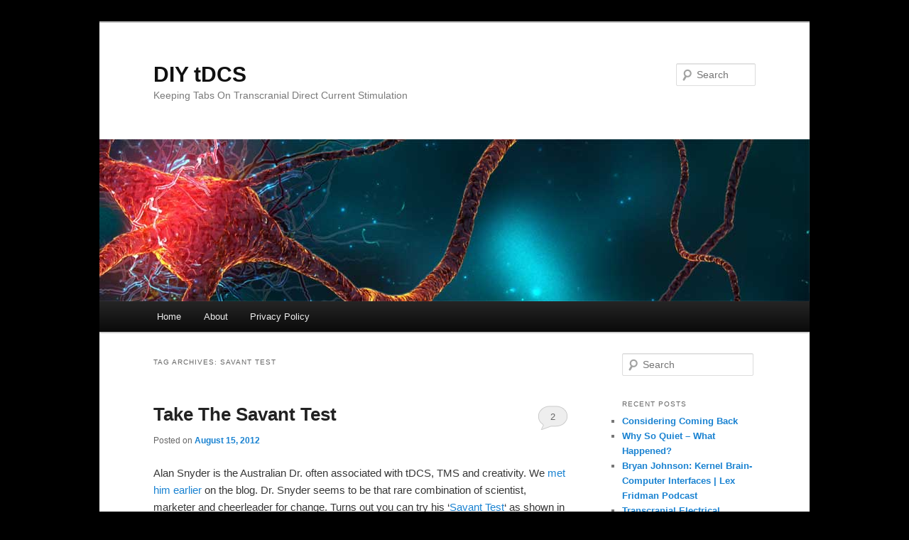

--- FILE ---
content_type: text/html; charset=UTF-8
request_url: https://www.diytdcs.com/tag/savant-test/
body_size: 10672
content:
<!DOCTYPE html>
<!--[if IE 6]>
<html id="ie6" lang="en-US">
<![endif]-->
<!--[if IE 7]>
<html id="ie7" lang="en-US">
<![endif]-->
<!--[if IE 8]>
<html id="ie8" lang="en-US">
<![endif]-->
<!--[if !(IE 6) & !(IE 7) & !(IE 8)]><!-->
<html lang="en-US">
<!--<![endif]-->
<head>
<meta charset="UTF-8" />
<meta name="viewport" content="width=device-width, initial-scale=1.0" />
<title>
savant test | DIY tDCS	</title>
<link rel="profile" href="https://gmpg.org/xfn/11" />
<link rel="stylesheet" type="text/css" media="all" href="https://www.diytdcs.com/blog/wp-content/themes/twentyeleven/style.css?ver=20250415" />
<link rel="pingback" href="https://www.diytdcs.com/blog/xmlrpc.php">
<!--[if lt IE 9]>
<script src="https://www.diytdcs.com/blog/wp-content/themes/twentyeleven/js/html5.js?ver=3.7.0" type="text/javascript"></script>
<![endif]-->
<meta name='robots' content='max-image-preview:large' />
<link rel="alternate" type="application/rss+xml" title="DIY tDCS &raquo; Feed" href="https://www.diytdcs.com/feed/" />
<link rel="alternate" type="application/rss+xml" title="DIY tDCS &raquo; Comments Feed" href="https://www.diytdcs.com/comments/feed/" />
<link rel="alternate" type="application/rss+xml" title="DIY tDCS &raquo; savant test Tag Feed" href="https://www.diytdcs.com/tag/savant-test/feed/" />
<style id='wp-img-auto-sizes-contain-inline-css' type='text/css'>
img:is([sizes=auto i],[sizes^="auto," i]){contain-intrinsic-size:3000px 1500px}
/*# sourceURL=wp-img-auto-sizes-contain-inline-css */
</style>
<style id='wp-emoji-styles-inline-css' type='text/css'>

	img.wp-smiley, img.emoji {
		display: inline !important;
		border: none !important;
		box-shadow: none !important;
		height: 1em !important;
		width: 1em !important;
		margin: 0 0.07em !important;
		vertical-align: -0.1em !important;
		background: none !important;
		padding: 0 !important;
	}
/*# sourceURL=wp-emoji-styles-inline-css */
</style>
<style id='wp-block-library-inline-css' type='text/css'>
:root{--wp-block-synced-color:#7a00df;--wp-block-synced-color--rgb:122,0,223;--wp-bound-block-color:var(--wp-block-synced-color);--wp-editor-canvas-background:#ddd;--wp-admin-theme-color:#007cba;--wp-admin-theme-color--rgb:0,124,186;--wp-admin-theme-color-darker-10:#006ba1;--wp-admin-theme-color-darker-10--rgb:0,107,160.5;--wp-admin-theme-color-darker-20:#005a87;--wp-admin-theme-color-darker-20--rgb:0,90,135;--wp-admin-border-width-focus:2px}@media (min-resolution:192dpi){:root{--wp-admin-border-width-focus:1.5px}}.wp-element-button{cursor:pointer}:root .has-very-light-gray-background-color{background-color:#eee}:root .has-very-dark-gray-background-color{background-color:#313131}:root .has-very-light-gray-color{color:#eee}:root .has-very-dark-gray-color{color:#313131}:root .has-vivid-green-cyan-to-vivid-cyan-blue-gradient-background{background:linear-gradient(135deg,#00d084,#0693e3)}:root .has-purple-crush-gradient-background{background:linear-gradient(135deg,#34e2e4,#4721fb 50%,#ab1dfe)}:root .has-hazy-dawn-gradient-background{background:linear-gradient(135deg,#faaca8,#dad0ec)}:root .has-subdued-olive-gradient-background{background:linear-gradient(135deg,#fafae1,#67a671)}:root .has-atomic-cream-gradient-background{background:linear-gradient(135deg,#fdd79a,#004a59)}:root .has-nightshade-gradient-background{background:linear-gradient(135deg,#330968,#31cdcf)}:root .has-midnight-gradient-background{background:linear-gradient(135deg,#020381,#2874fc)}:root{--wp--preset--font-size--normal:16px;--wp--preset--font-size--huge:42px}.has-regular-font-size{font-size:1em}.has-larger-font-size{font-size:2.625em}.has-normal-font-size{font-size:var(--wp--preset--font-size--normal)}.has-huge-font-size{font-size:var(--wp--preset--font-size--huge)}.has-text-align-center{text-align:center}.has-text-align-left{text-align:left}.has-text-align-right{text-align:right}.has-fit-text{white-space:nowrap!important}#end-resizable-editor-section{display:none}.aligncenter{clear:both}.items-justified-left{justify-content:flex-start}.items-justified-center{justify-content:center}.items-justified-right{justify-content:flex-end}.items-justified-space-between{justify-content:space-between}.screen-reader-text{border:0;clip-path:inset(50%);height:1px;margin:-1px;overflow:hidden;padding:0;position:absolute;width:1px;word-wrap:normal!important}.screen-reader-text:focus{background-color:#ddd;clip-path:none;color:#444;display:block;font-size:1em;height:auto;left:5px;line-height:normal;padding:15px 23px 14px;text-decoration:none;top:5px;width:auto;z-index:100000}html :where(.has-border-color){border-style:solid}html :where([style*=border-top-color]){border-top-style:solid}html :where([style*=border-right-color]){border-right-style:solid}html :where([style*=border-bottom-color]){border-bottom-style:solid}html :where([style*=border-left-color]){border-left-style:solid}html :where([style*=border-width]){border-style:solid}html :where([style*=border-top-width]){border-top-style:solid}html :where([style*=border-right-width]){border-right-style:solid}html :where([style*=border-bottom-width]){border-bottom-style:solid}html :where([style*=border-left-width]){border-left-style:solid}html :where(img[class*=wp-image-]){height:auto;max-width:100%}:where(figure){margin:0 0 1em}html :where(.is-position-sticky){--wp-admin--admin-bar--position-offset:var(--wp-admin--admin-bar--height,0px)}@media screen and (max-width:600px){html :where(.is-position-sticky){--wp-admin--admin-bar--position-offset:0px}}

/*# sourceURL=wp-block-library-inline-css */
</style><style id='global-styles-inline-css' type='text/css'>
:root{--wp--preset--aspect-ratio--square: 1;--wp--preset--aspect-ratio--4-3: 4/3;--wp--preset--aspect-ratio--3-4: 3/4;--wp--preset--aspect-ratio--3-2: 3/2;--wp--preset--aspect-ratio--2-3: 2/3;--wp--preset--aspect-ratio--16-9: 16/9;--wp--preset--aspect-ratio--9-16: 9/16;--wp--preset--color--black: #000;--wp--preset--color--cyan-bluish-gray: #abb8c3;--wp--preset--color--white: #fff;--wp--preset--color--pale-pink: #f78da7;--wp--preset--color--vivid-red: #cf2e2e;--wp--preset--color--luminous-vivid-orange: #ff6900;--wp--preset--color--luminous-vivid-amber: #fcb900;--wp--preset--color--light-green-cyan: #7bdcb5;--wp--preset--color--vivid-green-cyan: #00d084;--wp--preset--color--pale-cyan-blue: #8ed1fc;--wp--preset--color--vivid-cyan-blue: #0693e3;--wp--preset--color--vivid-purple: #9b51e0;--wp--preset--color--blue: #1982d1;--wp--preset--color--dark-gray: #373737;--wp--preset--color--medium-gray: #666;--wp--preset--color--light-gray: #e2e2e2;--wp--preset--gradient--vivid-cyan-blue-to-vivid-purple: linear-gradient(135deg,rgb(6,147,227) 0%,rgb(155,81,224) 100%);--wp--preset--gradient--light-green-cyan-to-vivid-green-cyan: linear-gradient(135deg,rgb(122,220,180) 0%,rgb(0,208,130) 100%);--wp--preset--gradient--luminous-vivid-amber-to-luminous-vivid-orange: linear-gradient(135deg,rgb(252,185,0) 0%,rgb(255,105,0) 100%);--wp--preset--gradient--luminous-vivid-orange-to-vivid-red: linear-gradient(135deg,rgb(255,105,0) 0%,rgb(207,46,46) 100%);--wp--preset--gradient--very-light-gray-to-cyan-bluish-gray: linear-gradient(135deg,rgb(238,238,238) 0%,rgb(169,184,195) 100%);--wp--preset--gradient--cool-to-warm-spectrum: linear-gradient(135deg,rgb(74,234,220) 0%,rgb(151,120,209) 20%,rgb(207,42,186) 40%,rgb(238,44,130) 60%,rgb(251,105,98) 80%,rgb(254,248,76) 100%);--wp--preset--gradient--blush-light-purple: linear-gradient(135deg,rgb(255,206,236) 0%,rgb(152,150,240) 100%);--wp--preset--gradient--blush-bordeaux: linear-gradient(135deg,rgb(254,205,165) 0%,rgb(254,45,45) 50%,rgb(107,0,62) 100%);--wp--preset--gradient--luminous-dusk: linear-gradient(135deg,rgb(255,203,112) 0%,rgb(199,81,192) 50%,rgb(65,88,208) 100%);--wp--preset--gradient--pale-ocean: linear-gradient(135deg,rgb(255,245,203) 0%,rgb(182,227,212) 50%,rgb(51,167,181) 100%);--wp--preset--gradient--electric-grass: linear-gradient(135deg,rgb(202,248,128) 0%,rgb(113,206,126) 100%);--wp--preset--gradient--midnight: linear-gradient(135deg,rgb(2,3,129) 0%,rgb(40,116,252) 100%);--wp--preset--font-size--small: 13px;--wp--preset--font-size--medium: 20px;--wp--preset--font-size--large: 36px;--wp--preset--font-size--x-large: 42px;--wp--preset--spacing--20: 0.44rem;--wp--preset--spacing--30: 0.67rem;--wp--preset--spacing--40: 1rem;--wp--preset--spacing--50: 1.5rem;--wp--preset--spacing--60: 2.25rem;--wp--preset--spacing--70: 3.38rem;--wp--preset--spacing--80: 5.06rem;--wp--preset--shadow--natural: 6px 6px 9px rgba(0, 0, 0, 0.2);--wp--preset--shadow--deep: 12px 12px 50px rgba(0, 0, 0, 0.4);--wp--preset--shadow--sharp: 6px 6px 0px rgba(0, 0, 0, 0.2);--wp--preset--shadow--outlined: 6px 6px 0px -3px rgb(255, 255, 255), 6px 6px rgb(0, 0, 0);--wp--preset--shadow--crisp: 6px 6px 0px rgb(0, 0, 0);}:where(.is-layout-flex){gap: 0.5em;}:where(.is-layout-grid){gap: 0.5em;}body .is-layout-flex{display: flex;}.is-layout-flex{flex-wrap: wrap;align-items: center;}.is-layout-flex > :is(*, div){margin: 0;}body .is-layout-grid{display: grid;}.is-layout-grid > :is(*, div){margin: 0;}:where(.wp-block-columns.is-layout-flex){gap: 2em;}:where(.wp-block-columns.is-layout-grid){gap: 2em;}:where(.wp-block-post-template.is-layout-flex){gap: 1.25em;}:where(.wp-block-post-template.is-layout-grid){gap: 1.25em;}.has-black-color{color: var(--wp--preset--color--black) !important;}.has-cyan-bluish-gray-color{color: var(--wp--preset--color--cyan-bluish-gray) !important;}.has-white-color{color: var(--wp--preset--color--white) !important;}.has-pale-pink-color{color: var(--wp--preset--color--pale-pink) !important;}.has-vivid-red-color{color: var(--wp--preset--color--vivid-red) !important;}.has-luminous-vivid-orange-color{color: var(--wp--preset--color--luminous-vivid-orange) !important;}.has-luminous-vivid-amber-color{color: var(--wp--preset--color--luminous-vivid-amber) !important;}.has-light-green-cyan-color{color: var(--wp--preset--color--light-green-cyan) !important;}.has-vivid-green-cyan-color{color: var(--wp--preset--color--vivid-green-cyan) !important;}.has-pale-cyan-blue-color{color: var(--wp--preset--color--pale-cyan-blue) !important;}.has-vivid-cyan-blue-color{color: var(--wp--preset--color--vivid-cyan-blue) !important;}.has-vivid-purple-color{color: var(--wp--preset--color--vivid-purple) !important;}.has-black-background-color{background-color: var(--wp--preset--color--black) !important;}.has-cyan-bluish-gray-background-color{background-color: var(--wp--preset--color--cyan-bluish-gray) !important;}.has-white-background-color{background-color: var(--wp--preset--color--white) !important;}.has-pale-pink-background-color{background-color: var(--wp--preset--color--pale-pink) !important;}.has-vivid-red-background-color{background-color: var(--wp--preset--color--vivid-red) !important;}.has-luminous-vivid-orange-background-color{background-color: var(--wp--preset--color--luminous-vivid-orange) !important;}.has-luminous-vivid-amber-background-color{background-color: var(--wp--preset--color--luminous-vivid-amber) !important;}.has-light-green-cyan-background-color{background-color: var(--wp--preset--color--light-green-cyan) !important;}.has-vivid-green-cyan-background-color{background-color: var(--wp--preset--color--vivid-green-cyan) !important;}.has-pale-cyan-blue-background-color{background-color: var(--wp--preset--color--pale-cyan-blue) !important;}.has-vivid-cyan-blue-background-color{background-color: var(--wp--preset--color--vivid-cyan-blue) !important;}.has-vivid-purple-background-color{background-color: var(--wp--preset--color--vivid-purple) !important;}.has-black-border-color{border-color: var(--wp--preset--color--black) !important;}.has-cyan-bluish-gray-border-color{border-color: var(--wp--preset--color--cyan-bluish-gray) !important;}.has-white-border-color{border-color: var(--wp--preset--color--white) !important;}.has-pale-pink-border-color{border-color: var(--wp--preset--color--pale-pink) !important;}.has-vivid-red-border-color{border-color: var(--wp--preset--color--vivid-red) !important;}.has-luminous-vivid-orange-border-color{border-color: var(--wp--preset--color--luminous-vivid-orange) !important;}.has-luminous-vivid-amber-border-color{border-color: var(--wp--preset--color--luminous-vivid-amber) !important;}.has-light-green-cyan-border-color{border-color: var(--wp--preset--color--light-green-cyan) !important;}.has-vivid-green-cyan-border-color{border-color: var(--wp--preset--color--vivid-green-cyan) !important;}.has-pale-cyan-blue-border-color{border-color: var(--wp--preset--color--pale-cyan-blue) !important;}.has-vivid-cyan-blue-border-color{border-color: var(--wp--preset--color--vivid-cyan-blue) !important;}.has-vivid-purple-border-color{border-color: var(--wp--preset--color--vivid-purple) !important;}.has-vivid-cyan-blue-to-vivid-purple-gradient-background{background: var(--wp--preset--gradient--vivid-cyan-blue-to-vivid-purple) !important;}.has-light-green-cyan-to-vivid-green-cyan-gradient-background{background: var(--wp--preset--gradient--light-green-cyan-to-vivid-green-cyan) !important;}.has-luminous-vivid-amber-to-luminous-vivid-orange-gradient-background{background: var(--wp--preset--gradient--luminous-vivid-amber-to-luminous-vivid-orange) !important;}.has-luminous-vivid-orange-to-vivid-red-gradient-background{background: var(--wp--preset--gradient--luminous-vivid-orange-to-vivid-red) !important;}.has-very-light-gray-to-cyan-bluish-gray-gradient-background{background: var(--wp--preset--gradient--very-light-gray-to-cyan-bluish-gray) !important;}.has-cool-to-warm-spectrum-gradient-background{background: var(--wp--preset--gradient--cool-to-warm-spectrum) !important;}.has-blush-light-purple-gradient-background{background: var(--wp--preset--gradient--blush-light-purple) !important;}.has-blush-bordeaux-gradient-background{background: var(--wp--preset--gradient--blush-bordeaux) !important;}.has-luminous-dusk-gradient-background{background: var(--wp--preset--gradient--luminous-dusk) !important;}.has-pale-ocean-gradient-background{background: var(--wp--preset--gradient--pale-ocean) !important;}.has-electric-grass-gradient-background{background: var(--wp--preset--gradient--electric-grass) !important;}.has-midnight-gradient-background{background: var(--wp--preset--gradient--midnight) !important;}.has-small-font-size{font-size: var(--wp--preset--font-size--small) !important;}.has-medium-font-size{font-size: var(--wp--preset--font-size--medium) !important;}.has-large-font-size{font-size: var(--wp--preset--font-size--large) !important;}.has-x-large-font-size{font-size: var(--wp--preset--font-size--x-large) !important;}
/*# sourceURL=global-styles-inline-css */
</style>

<style id='classic-theme-styles-inline-css' type='text/css'>
/*! This file is auto-generated */
.wp-block-button__link{color:#fff;background-color:#32373c;border-radius:9999px;box-shadow:none;text-decoration:none;padding:calc(.667em + 2px) calc(1.333em + 2px);font-size:1.125em}.wp-block-file__button{background:#32373c;color:#fff;text-decoration:none}
/*# sourceURL=/wp-includes/css/classic-themes.min.css */
</style>
<link rel='stylesheet' id='twentyeleven-block-style-css' href='https://www.diytdcs.com/blog/wp-content/themes/twentyeleven/blocks.css?ver=20240703' type='text/css' media='all' />
<script type="text/javascript" src="https://www.diytdcs.com/blog/wp-includes/js/jquery/jquery.min.js?ver=3.7.1" id="jquery-core-js"></script>
<script type="text/javascript" src="https://www.diytdcs.com/blog/wp-includes/js/jquery/jquery-migrate.min.js?ver=3.4.1" id="jquery-migrate-js"></script>
<link rel="https://api.w.org/" href="https://www.diytdcs.com/wp-json/" /><link rel="alternate" title="JSON" type="application/json" href="https://www.diytdcs.com/wp-json/wp/v2/tags/279" /><link rel="EditURI" type="application/rsd+xml" title="RSD" href="https://www.diytdcs.com/blog/xmlrpc.php?rsd" />
<meta name="generator" content="WordPress 6.9" />
<!-- Analytics by WP Statistics - https://wp-statistics.com -->
<style type="text/css">.recentcomments a{display:inline !important;padding:0 !important;margin:0 !important;}</style><style type="text/css" id="custom-background-css">
body.custom-background { background-color: #000000; }
</style>
	<link rel="icon" href="https://www.diytdcs.com/media/cropped-neuronFavicon-32x32.jpg" sizes="32x32" />
<link rel="icon" href="https://www.diytdcs.com/media/cropped-neuronFavicon-192x192.jpg" sizes="192x192" />
<link rel="apple-touch-icon" href="https://www.diytdcs.com/media/cropped-neuronFavicon-180x180.jpg" />
<meta name="msapplication-TileImage" content="https://www.diytdcs.com/media/cropped-neuronFavicon-270x270.jpg" />
</head>

<body class="archive tag tag-savant-test tag-279 custom-background wp-embed-responsive wp-theme-twentyeleven do-etfw single-author two-column right-sidebar">
<div class="skip-link"><a class="assistive-text" href="#content">Skip to primary content</a></div><div class="skip-link"><a class="assistive-text" href="#secondary">Skip to secondary content</a></div><div id="page" class="hfeed">
	<header id="branding">
			<hgroup>
							<h1 id="site-title"><span><a href="https://www.diytdcs.com/" rel="home" >DIY tDCS</a></span></h1>
				<h2 id="site-description">Keeping Tabs On Transcranial Direct Current Stimulation</h2>
			</hgroup>

						<a href="https://www.diytdcs.com/" rel="home" >
				<img src="https://www.diytdcs.com/media/neuronHeaderNL.jpg" width="1000" height="228" alt="DIY tDCS" srcset="https://www.diytdcs.com/media/neuronHeaderNL.jpg 1000w, https://www.diytdcs.com/media/neuronHeaderNL-300x68.jpg 300w, https://www.diytdcs.com/media/neuronHeaderNL-500x114.jpg 500w" sizes="(max-width: 1000px) 100vw, 1000px" decoding="async" fetchpriority="high" />			</a>
			
									<form method="get" id="searchform" action="https://www.diytdcs.com/">
		<label for="s" class="assistive-text">Search</label>
		<input type="text" class="field" name="s" id="s" placeholder="Search" />
		<input type="submit" class="submit" name="submit" id="searchsubmit" value="Search" />
	</form>
			
			<nav id="access">
				<h3 class="assistive-text">Main menu</h3>
				<div class="menu"><ul>
<li ><a href="https://www.diytdcs.com/">Home</a></li><li class="page_item page-item-2"><a href="https://www.diytdcs.com/about/">About</a></li>
<li class="page_item page-item-3166"><a href="https://www.diytdcs.com/privacy-policy-2/">Privacy Policy</a></li>
</ul></div>
			</nav><!-- #access -->
	</header><!-- #branding -->


	<div id="main">

		<section id="primary">
			<div id="content" role="main">

			
				<header class="page-header">
					<h1 class="page-title">
					Tag Archives: <span>savant test</span>					</h1>

									</header>

				
				
					
	<article id="post-620" class="post-620 post type-post status-publish format-standard hentry category-paper tag-alan-snyder tag-creativitycap-com tag-savant-test">
		<header class="entry-header">
						<h1 class="entry-title"><a href="https://www.diytdcs.com/2012/08/take-the-savant-test/" rel="bookmark">Take The Savant Test</a></h1>
			
						<div class="entry-meta">
				<span class="sep">Posted on </span><a href="https://www.diytdcs.com/2012/08/take-the-savant-test/" title="9:30 pm" rel="bookmark"><time class="entry-date" datetime="2012-08-15T21:30:36-07:00">August 15, 2012</time></a><span class="by-author"> <span class="sep"> by </span> <span class="author vcard"><a class="url fn n" href="https://www.diytdcs.com/author/johnh23/" title="View all posts by John" rel="author">John</a></span></span>			</div><!-- .entry-meta -->
			
						<div class="comments-link">
				<a href="https://www.diytdcs.com/2012/08/take-the-savant-test/#comments">2</a>			</div>
					</header><!-- .entry-header -->

				<div class="entry-content">
			<p>Alan Snyder is the Australian Dr. often associated with tDCS, TMS and creativity. We <a title="Savant Test" href="http://www.diytdcs.com/2012/07/unlock-your-inner-rain-man-by-electrically-zapping-your-brain-wired-science-wired-com/">met him earlier</a> on the blog. Dr. Snyder seems to be that rare combination of scientist, marketer and cheerleader for change. Turns out you can try his &#8216;<a title="Savant Test" href="http://www.sciencemuseum.org.uk/antenna/neurobotics/smart/115.asp" target="_blank">Savant Test</a>&#8216; as shown in this Nat Geo clip.</p>
<p><iframe title="On creativity (part II)" width="584" height="438" src="https://www.youtube.com/embed/NYAfmyMZe5g?rel=0&#038;showinfo=0" frameborder="0" allow="accelerometer; autoplay; clipboard-write; encrypted-media; gyroscope; picture-in-picture; web-share" referrerpolicy="strict-origin-when-cross-origin" allowfullscreen></iframe></p>
<p><a href="http://www.sciencemuseum.org.uk/antenna/neurobotics/smart/115.asp" target="_blank"><img decoding="async" class="alignnone  wp-image-621" title="savantTest" src="http://www.diytdcs.com/media/savantTest.jpg" alt="Alan Snyder's Savant Test" width="719" height="553" srcset="https://www.diytdcs.com/media/savantTest.jpg 719w, https://www.diytdcs.com/media/savantTest-300x230.jpg 300w, https://www.diytdcs.com/media/savantTest-390x300.jpg 390w" sizes="(max-width: 719px) 100vw, 719px" /></a></p>
					</div><!-- .entry-content -->
		
		<footer class="entry-meta">
			
										<span class="cat-links">
					<span class="entry-utility-prep entry-utility-prep-cat-links">Posted in</span> <a href="https://www.diytdcs.com/category/paper/" rel="category tag">Paper</a>			</span>
							
										<span class="sep"> | </span>
								<span class="tag-links">
					<span class="entry-utility-prep entry-utility-prep-tag-links">Tagged</span> <a href="https://www.diytdcs.com/tag/alan-snyder/" rel="tag">Alan Snyder</a>, <a href="https://www.diytdcs.com/tag/creativitycap-com/" rel="tag">CreativityCap.com</a>, <a href="https://www.diytdcs.com/tag/savant-test/" rel="tag">savant test</a>			</span>
							
										<span class="sep"> | </span>
						<span class="comments-link"><a href="https://www.diytdcs.com/2012/08/take-the-savant-test/#comments"><b>2</b> Replies</a></span>
			
					</footer><!-- .entry-meta -->
	</article><!-- #post-620 -->

				
				
			
			</div><!-- #content -->
		</section><!-- #primary -->

		<div id="secondary" class="widget-area" role="complementary">
			<aside id="search-2" class="widget widget_search">	<form method="get" id="searchform" action="https://www.diytdcs.com/">
		<label for="s" class="assistive-text">Search</label>
		<input type="text" class="field" name="s" id="s" placeholder="Search" />
		<input type="submit" class="submit" name="submit" id="searchsubmit" value="Search" />
	</form>
</aside>
		<aside id="recent-posts-2" class="widget widget_recent_entries">
		<h3 class="widget-title">Recent Posts</h3>
		<ul>
											<li>
					<a href="https://www.diytdcs.com/2025/02/considering-coming-back/">Considering Coming Back</a>
									</li>
											<li>
					<a href="https://www.diytdcs.com/2022/03/why-so-quiet-what-happened/">Why So Quiet &#8211; What Happened?</a>
									</li>
											<li>
					<a href="https://www.diytdcs.com/2021/05/bryan-johnson-kernel-brain-computer-interfaces-lex-fridman-podcast/">Bryan Johnson: Kernel Brain-Computer Interfaces | Lex Fridman Podcast</a>
									</li>
											<li>
					<a href="https://www.diytdcs.com/2021/01/transcranial-electrical-stimulation-aaron-j-newman/">Transcranial Electrical Stimulation | Aaron J Newman</a>
									</li>
											<li>
					<a href="https://www.diytdcs.com/2020/10/bimodal-stimulation-treatment-for-tinnitus-science-podcast/">Bimodal Stimulation Treatment For Tinnitus | Science Podcast</a>
									</li>
					</ul>

		</aside><aside id="recent-comments-2" class="widget widget_recent_comments"><h3 class="widget-title">Recent Comments</h3><ul id="recentcomments"><li class="recentcomments"><span class="comment-author-link">John</span> on <a href="https://www.diytdcs.com/2025/02/considering-coming-back/#comment-338041">Considering Coming Back</a></li><li class="recentcomments"><span class="comment-author-link"><a href="https://ozten.com" class="url" rel="ugc external nofollow">Austin</a></span> on <a href="https://www.diytdcs.com/2025/02/considering-coming-back/#comment-338004">Considering Coming Back</a></li><li class="recentcomments"><span class="comment-author-link">Josh</span> on <a href="https://www.diytdcs.com/2013/01/marom-biksons-tdcs-state-of-the-art-lecture-now-on-youtube/#comment-322373">Marom Bikson&#8217;s &#8216;tDCS State of the Art&#8217; Lecture Now On YouTube</a></li><li class="recentcomments"><span class="comment-author-link">John</span> on <a href="https://www.diytdcs.com/2013/01/dr-jim-fugedy-of-the-brain-stimulation-clinic-in-atlanta-diy-tdcs-podcast-2/#comment-313673">Dr. Jim Fugedy of the Brain Stimulation Clinic in Atlanta &#8211; DIY tDCS Podcast #2</a></li><li class="recentcomments"><span class="comment-author-link">ann broussard</span> on <a href="https://www.diytdcs.com/2013/01/dr-jim-fugedy-of-the-brain-stimulation-clinic-in-atlanta-diy-tdcs-podcast-2/#comment-313671">Dr. Jim Fugedy of the Brain Stimulation Clinic in Atlanta &#8211; DIY tDCS Podcast #2</a></li></ul></aside><aside id="archives-2" class="widget widget_archive"><h3 class="widget-title">Archives</h3>
			<ul>
					<li><a href='https://www.diytdcs.com/2025/02/'>February 2025</a></li>
	<li><a href='https://www.diytdcs.com/2022/03/'>March 2022</a></li>
	<li><a href='https://www.diytdcs.com/2021/05/'>May 2021</a></li>
	<li><a href='https://www.diytdcs.com/2021/01/'>January 2021</a></li>
	<li><a href='https://www.diytdcs.com/2020/10/'>October 2020</a></li>
	<li><a href='https://www.diytdcs.com/2020/09/'>September 2020</a></li>
	<li><a href='https://www.diytdcs.com/2019/12/'>December 2019</a></li>
	<li><a href='https://www.diytdcs.com/2019/10/'>October 2019</a></li>
	<li><a href='https://www.diytdcs.com/2019/09/'>September 2019</a></li>
	<li><a href='https://www.diytdcs.com/2019/08/'>August 2019</a></li>
	<li><a href='https://www.diytdcs.com/2019/07/'>July 2019</a></li>
	<li><a href='https://www.diytdcs.com/2019/06/'>June 2019</a></li>
	<li><a href='https://www.diytdcs.com/2019/04/'>April 2019</a></li>
	<li><a href='https://www.diytdcs.com/2019/02/'>February 2019</a></li>
	<li><a href='https://www.diytdcs.com/2018/10/'>October 2018</a></li>
	<li><a href='https://www.diytdcs.com/2018/09/'>September 2018</a></li>
	<li><a href='https://www.diytdcs.com/2018/08/'>August 2018</a></li>
	<li><a href='https://www.diytdcs.com/2018/06/'>June 2018</a></li>
	<li><a href='https://www.diytdcs.com/2018/05/'>May 2018</a></li>
	<li><a href='https://www.diytdcs.com/2018/04/'>April 2018</a></li>
	<li><a href='https://www.diytdcs.com/2018/02/'>February 2018</a></li>
	<li><a href='https://www.diytdcs.com/2018/01/'>January 2018</a></li>
	<li><a href='https://www.diytdcs.com/2017/12/'>December 2017</a></li>
	<li><a href='https://www.diytdcs.com/2017/11/'>November 2017</a></li>
	<li><a href='https://www.diytdcs.com/2017/10/'>October 2017</a></li>
	<li><a href='https://www.diytdcs.com/2017/08/'>August 2017</a></li>
	<li><a href='https://www.diytdcs.com/2017/07/'>July 2017</a></li>
	<li><a href='https://www.diytdcs.com/2017/06/'>June 2017</a></li>
	<li><a href='https://www.diytdcs.com/2017/05/'>May 2017</a></li>
	<li><a href='https://www.diytdcs.com/2017/04/'>April 2017</a></li>
	<li><a href='https://www.diytdcs.com/2017/03/'>March 2017</a></li>
	<li><a href='https://www.diytdcs.com/2017/02/'>February 2017</a></li>
	<li><a href='https://www.diytdcs.com/2017/01/'>January 2017</a></li>
	<li><a href='https://www.diytdcs.com/2016/12/'>December 2016</a></li>
	<li><a href='https://www.diytdcs.com/2016/11/'>November 2016</a></li>
	<li><a href='https://www.diytdcs.com/2016/10/'>October 2016</a></li>
	<li><a href='https://www.diytdcs.com/2016/09/'>September 2016</a></li>
	<li><a href='https://www.diytdcs.com/2016/08/'>August 2016</a></li>
	<li><a href='https://www.diytdcs.com/2016/07/'>July 2016</a></li>
	<li><a href='https://www.diytdcs.com/2016/06/'>June 2016</a></li>
	<li><a href='https://www.diytdcs.com/2016/05/'>May 2016</a></li>
	<li><a href='https://www.diytdcs.com/2016/04/'>April 2016</a></li>
	<li><a href='https://www.diytdcs.com/2016/03/'>March 2016</a></li>
	<li><a href='https://www.diytdcs.com/2016/02/'>February 2016</a></li>
	<li><a href='https://www.diytdcs.com/2016/01/'>January 2016</a></li>
	<li><a href='https://www.diytdcs.com/2015/12/'>December 2015</a></li>
	<li><a href='https://www.diytdcs.com/2015/11/'>November 2015</a></li>
	<li><a href='https://www.diytdcs.com/2015/10/'>October 2015</a></li>
	<li><a href='https://www.diytdcs.com/2015/09/'>September 2015</a></li>
	<li><a href='https://www.diytdcs.com/2015/08/'>August 2015</a></li>
	<li><a href='https://www.diytdcs.com/2015/07/'>July 2015</a></li>
	<li><a href='https://www.diytdcs.com/2015/06/'>June 2015</a></li>
	<li><a href='https://www.diytdcs.com/2015/05/'>May 2015</a></li>
	<li><a href='https://www.diytdcs.com/2015/04/'>April 2015</a></li>
	<li><a href='https://www.diytdcs.com/2015/03/'>March 2015</a></li>
	<li><a href='https://www.diytdcs.com/2015/02/'>February 2015</a></li>
	<li><a href='https://www.diytdcs.com/2015/01/'>January 2015</a></li>
	<li><a href='https://www.diytdcs.com/2014/12/'>December 2014</a></li>
	<li><a href='https://www.diytdcs.com/2014/11/'>November 2014</a></li>
	<li><a href='https://www.diytdcs.com/2014/10/'>October 2014</a></li>
	<li><a href='https://www.diytdcs.com/2014/09/'>September 2014</a></li>
	<li><a href='https://www.diytdcs.com/2014/08/'>August 2014</a></li>
	<li><a href='https://www.diytdcs.com/2014/07/'>July 2014</a></li>
	<li><a href='https://www.diytdcs.com/2014/06/'>June 2014</a></li>
	<li><a href='https://www.diytdcs.com/2014/05/'>May 2014</a></li>
	<li><a href='https://www.diytdcs.com/2014/04/'>April 2014</a></li>
	<li><a href='https://www.diytdcs.com/2014/03/'>March 2014</a></li>
	<li><a href='https://www.diytdcs.com/2014/02/'>February 2014</a></li>
	<li><a href='https://www.diytdcs.com/2013/12/'>December 2013</a></li>
	<li><a href='https://www.diytdcs.com/2013/10/'>October 2013</a></li>
	<li><a href='https://www.diytdcs.com/2013/09/'>September 2013</a></li>
	<li><a href='https://www.diytdcs.com/2013/08/'>August 2013</a></li>
	<li><a href='https://www.diytdcs.com/2013/06/'>June 2013</a></li>
	<li><a href='https://www.diytdcs.com/2013/05/'>May 2013</a></li>
	<li><a href='https://www.diytdcs.com/2013/04/'>April 2013</a></li>
	<li><a href='https://www.diytdcs.com/2013/03/'>March 2013</a></li>
	<li><a href='https://www.diytdcs.com/2013/02/'>February 2013</a></li>
	<li><a href='https://www.diytdcs.com/2013/01/'>January 2013</a></li>
	<li><a href='https://www.diytdcs.com/2012/12/'>December 2012</a></li>
	<li><a href='https://www.diytdcs.com/2012/11/'>November 2012</a></li>
	<li><a href='https://www.diytdcs.com/2012/10/'>October 2012</a></li>
	<li><a href='https://www.diytdcs.com/2012/09/'>September 2012</a></li>
	<li><a href='https://www.diytdcs.com/2012/08/'>August 2012</a></li>
	<li><a href='https://www.diytdcs.com/2012/07/'>July 2012</a></li>
	<li><a href='https://www.diytdcs.com/2012/06/'>June 2012</a></li>
	<li><a href='https://www.diytdcs.com/2012/05/'>May 2012</a></li>
	<li><a href='https://www.diytdcs.com/2012/04/'>April 2012</a></li>
	<li><a href='https://www.diytdcs.com/2012/03/'>March 2012</a></li>
			</ul>

			</aside><aside id="tag_cloud-2" class="widget widget_tag_cloud"><h3 class="widget-title">Tags</h3><div class="tagcloud"><ul class='wp-tag-cloud' role='list'>
	<li><a href="https://www.diytdcs.com/tag/activadose/" class="tag-cloud-link tag-link-318 tag-link-position-1" style="font-size: 9.1666666666667pt;" aria-label="ActivaDose (6 items)">ActivaDose</a></li>
	<li><a href="https://www.diytdcs.com/tag/adam-gazzaley/" class="tag-cloud-link tag-link-600 tag-link-position-2" style="font-size: 10pt;" aria-label="Adam Gazzaley (7 items)">Adam Gazzaley</a></li>
	<li><a href="https://www.diytdcs.com/tag/anna-wexler/" class="tag-cloud-link tag-link-598 tag-link-position-3" style="font-size: 10pt;" aria-label="Anna Wexler (7 items)">Anna Wexler</a></li>
	<li><a href="https://www.diytdcs.com/tag/black-dog-institute/" class="tag-cloud-link tag-link-64 tag-link-position-4" style="font-size: 9.1666666666667pt;" aria-label="Black Dog Institute (6 items)">Black Dog Institute</a></li>
	<li><a href="https://www.diytdcs.com/tag/brent-williams/" class="tag-cloud-link tag-link-402 tag-link-position-5" style="font-size: 16pt;" aria-label="Brent Williams (17 items)">Brent Williams</a></li>
	<li><a href="https://www.diytdcs.com/tag/caputron/" class="tag-cloud-link tag-link-850 tag-link-position-6" style="font-size: 12.333333333333pt;" aria-label="Caputron (10 items)">Caputron</a></li>
	<li><a href="https://www.diytdcs.com/tag/cognitive-enhancement/" class="tag-cloud-link tag-link-457 tag-link-position-7" style="font-size: 14.166666666667pt;" aria-label="cognitive enhancement (13 items)">cognitive enhancement</a></li>
	<li><a href="https://www.diytdcs.com/tag/colleen-loo/" class="tag-cloud-link tag-link-66 tag-link-position-8" style="font-size: 10pt;" aria-label="Colleen Loo (7 items)">Colleen Loo</a></li>
	<li><a href="https://www.diytdcs.com/tag/depression/" class="tag-cloud-link tag-link-14 tag-link-position-9" style="font-size: 22pt;" aria-label="depression (41 items)">depression</a></li>
	<li><a href="https://www.diytdcs.com/tag/diy-tdcs/" class="tag-cloud-link tag-link-33 tag-link-position-10" style="font-size: 10pt;" aria-label="DIY tDCS (7 items)">DIY tDCS</a></li>
	<li><a href="https://www.diytdcs.com/tag/electrode-placement/" class="tag-cloud-link tag-link-362 tag-link-position-11" style="font-size: 10pt;" aria-label="electrode placement (7 items)">electrode placement</a></li>
	<li><a href="https://www.diytdcs.com/tag/electrodes/" class="tag-cloud-link tag-link-210 tag-link-position-12" style="font-size: 12.333333333333pt;" aria-label="electrodes (10 items)">electrodes</a></li>
	<li><a href="https://www.diytdcs.com/tag/enobio/" class="tag-cloud-link tag-link-343 tag-link-position-13" style="font-size: 10pt;" aria-label="Enobio (7 items)">Enobio</a></li>
	<li><a href="https://www.diytdcs.com/tag/fda/" class="tag-cloud-link tag-link-128 tag-link-position-14" style="font-size: 9.1666666666667pt;" aria-label="FDA (6 items)">FDA</a></li>
	<li><a href="https://www.diytdcs.com/tag/flavio-frohlich/" class="tag-cloud-link tag-link-718 tag-link-position-15" style="font-size: 10pt;" aria-label="Flavio Frohlich (7 items)">Flavio Frohlich</a></li>
	<li><a href="https://www.diytdcs.com/tag/foc-us/" class="tag-cloud-link tag-link-63 tag-link-position-16" style="font-size: 14.166666666667pt;" aria-label="Foc.us (13 items)">Foc.us</a></li>
	<li><a href="https://www.diytdcs.com/tag/focus/" class="tag-cloud-link tag-link-379 tag-link-position-17" style="font-size: 14.666666666667pt;" aria-label="Focus (14 items)">Focus</a></li>
	<li><a href="https://www.diytdcs.com/tag/goflow/" class="tag-cloud-link tag-link-25 tag-link-position-18" style="font-size: 10.833333333333pt;" aria-label="goflow (8 items)">goflow</a></li>
	<li><a href="https://www.diytdcs.com/tag/halo-sport/" class="tag-cloud-link tag-link-932 tag-link-position-19" style="font-size: 9.1666666666667pt;" aria-label="Halo Sport (6 items)">Halo Sport</a></li>
	<li><a href="https://www.diytdcs.com/tag/hank-greely/" class="tag-cloud-link tag-link-552 tag-link-position-20" style="font-size: 9.1666666666667pt;" aria-label="Hank Greely (6 items)">Hank Greely</a></li>
	<li><a href="https://www.diytdcs.com/tag/jamie-tyler/" class="tag-cloud-link tag-link-533 tag-link-position-21" style="font-size: 16pt;" aria-label="Jamie Tyler (17 items)">Jamie Tyler</a></li>
	<li><a href="https://www.diytdcs.com/tag/marom-bikson/" class="tag-cloud-link tag-link-67 tag-link-position-22" style="font-size: 21.5pt;" aria-label="Marom Bikson (38 items)">Marom Bikson</a></li>
	<li><a href="https://www.diytdcs.com/tag/memory/" class="tag-cloud-link tag-link-283 tag-link-position-23" style="font-size: 14.166666666667pt;" aria-label="memory (13 items)">memory</a></li>
	<li><a href="https://www.diytdcs.com/tag/michael-weisend/" class="tag-cloud-link tag-link-57 tag-link-position-24" style="font-size: 16pt;" aria-label="Michael Weisend (17 items)">Michael Weisend</a></li>
	<li><a href="https://www.diytdcs.com/tag/mind-research-network/" class="tag-cloud-link tag-link-58 tag-link-position-25" style="font-size: 11.666666666667pt;" aria-label="Mind Research Network (9 items)">Mind Research Network</a></li>
	<li><a href="https://www.diytdcs.com/tag/montage/" class="tag-cloud-link tag-link-347 tag-link-position-26" style="font-size: 15.5pt;" aria-label="montage (16 items)">montage</a></li>
	<li><a href="https://www.diytdcs.com/tag/nathan-whitmore/" class="tag-cloud-link tag-link-504 tag-link-position-27" style="font-size: 13.5pt;" aria-label="Nathan Whitmore (12 items)">Nathan Whitmore</a></li>
	<li><a href="https://www.diytdcs.com/tag/neuroelectrics/" class="tag-cloud-link tag-link-345 tag-link-position-28" style="font-size: 11.666666666667pt;" aria-label="Neuroelectrics (9 items)">Neuroelectrics</a></li>
	<li><a href="https://www.diytdcs.com/tag/nick-davis/" class="tag-cloud-link tag-link-787 tag-link-position-29" style="font-size: 9.1666666666667pt;" aria-label="Nick Davis (6 items)">Nick Davis</a></li>
	<li><a href="https://www.diytdcs.com/tag/oxford/" class="tag-cloud-link tag-link-6 tag-link-position-30" style="font-size: 8pt;" aria-label="oxford (5 items)">oxford</a></li>
	<li><a href="https://www.diytdcs.com/tag/pain/" class="tag-cloud-link tag-link-199 tag-link-position-31" style="font-size: 10pt;" aria-label="pain (7 items)">pain</a></li>
	<li><a href="https://www.diytdcs.com/tag/roi-cohen-kadosh/" class="tag-cloud-link tag-link-346 tag-link-position-32" style="font-size: 16.666666666667pt;" aria-label="Roi Cohen Kadosh (19 items)">Roi Cohen Kadosh</a></li>
	<li><a href="https://www.diytdcs.com/tag/roy-hamilton/" class="tag-cloud-link tag-link-130 tag-link-position-33" style="font-size: 10pt;" aria-label="Roy Hamilton (7 items)">Roy Hamilton</a></li>
	<li><a href="https://www.diytdcs.com/tag/sally-adee/" class="tag-cloud-link tag-link-35 tag-link-position-34" style="font-size: 10pt;" aria-label="Sally Adee (7 items)">Sally Adee</a></li>
	<li><a href="https://www.diytdcs.com/tag/soterix/" class="tag-cloud-link tag-link-209 tag-link-position-35" style="font-size: 9.1666666666667pt;" aria-label="Soterix (6 items)">Soterix</a></li>
	<li><a href="https://www.diytdcs.com/tag/speakwisdom/" class="tag-cloud-link tag-link-403 tag-link-position-36" style="font-size: 10pt;" aria-label="SpeakWisdom (7 items)">SpeakWisdom</a></li>
	<li><a href="https://www.diytdcs.com/tag/starstim/" class="tag-cloud-link tag-link-342 tag-link-position-37" style="font-size: 10.833333333333pt;" aria-label="Starstim (8 items)">Starstim</a></li>
	<li><a href="https://www.diytdcs.com/tag/stroke/" class="tag-cloud-link tag-link-198 tag-link-position-38" style="font-size: 10pt;" aria-label="stroke (7 items)">stroke</a></li>
	<li><a href="https://www.diytdcs.com/tag/tacs/" class="tag-cloud-link tag-link-430 tag-link-position-39" style="font-size: 16.333333333333pt;" aria-label="tACS (18 items)">tACS</a></li>
	<li><a href="https://www.diytdcs.com/tag/tdcs/" class="tag-cloud-link tag-link-3 tag-link-position-40" style="font-size: 21.5pt;" aria-label="tdcs (38 items)">tdcs</a></li>
	<li><a href="https://www.diytdcs.com/tag/thync/" class="tag-cloud-link tag-link-537 tag-link-position-41" style="font-size: 19.666666666667pt;" aria-label="Thync (29 items)">Thync</a></li>
	<li><a href="https://www.diytdcs.com/tag/tinnitus/" class="tag-cloud-link tag-link-49 tag-link-position-42" style="font-size: 12.333333333333pt;" aria-label="tinnitus (10 items)">tinnitus</a></li>
	<li><a href="https://www.diytdcs.com/tag/tms/" class="tag-cloud-link tag-link-167 tag-link-position-43" style="font-size: 16pt;" aria-label="TMS (17 items)">TMS</a></li>
	<li><a href="https://www.diytdcs.com/tag/transcranial-direct-current-stimulation/" class="tag-cloud-link tag-link-4 tag-link-position-44" style="font-size: 8pt;" aria-label="transcranial direct current stimulation (5 items)">transcranial direct current stimulation</a></li>
	<li><a href="https://www.diytdcs.com/tag/working-memory/" class="tag-cloud-link tag-link-352 tag-link-position-45" style="font-size: 10.833333333333pt;" aria-label="working memory (8 items)">working memory</a></li>
</ul>
</div>
</aside><aside id="categories-2" class="widget widget_categories"><h3 class="widget-title">Categories</h3>
			<ul>
					<li class="cat-item cat-item-1189"><a href="https://www.diytdcs.com/category/aphantasia/">Aphantasia</a>
</li>
	<li class="cat-item cat-item-34"><a href="https://www.diytdcs.com/category/article/">Article</a>
</li>
	<li class="cat-item cat-item-1148"><a href="https://www.diytdcs.com/category/audio/">Audio</a>
</li>
	<li class="cat-item cat-item-48"><a href="https://www.diytdcs.com/category/clinical-trial/">Clinical Trial</a>
</li>
	<li class="cat-item cat-item-45"><a href="https://www.diytdcs.com/category/device/">Device</a>
</li>
	<li class="cat-item cat-item-31"><a href="https://www.diytdcs.com/category/diy/">DIY</a>
</li>
	<li class="cat-item cat-item-440"><a href="https://www.diytdcs.com/category/education/">Education</a>
</li>
	<li class="cat-item cat-item-1058"><a href="https://www.diytdcs.com/category/eeg/">EEG</a>
</li>
	<li class="cat-item cat-item-500"><a href="https://www.diytdcs.com/category/events/">Events</a>
</li>
	<li class="cat-item cat-item-37"><a href="https://www.diytdcs.com/category/forum/">Forum</a>
</li>
	<li class="cat-item cat-item-54"><a href="https://www.diytdcs.com/category/lecture/">Lecture</a>
</li>
	<li class="cat-item cat-item-1"><a href="https://www.diytdcs.com/category/paper/">Paper</a>
</li>
	<li class="cat-item cat-item-303"><a href="https://www.diytdcs.com/category/pdf/">pdf</a>
</li>
	<li class="cat-item cat-item-370"><a href="https://www.diytdcs.com/category/podcast/">Podcast</a>
</li>
	<li class="cat-item cat-item-1040"><a href="https://www.diytdcs.com/category/survey/">Survey</a>
</li>
	<li class="cat-item cat-item-188"><a href="https://www.diytdcs.com/category/testing/">Testing</a>
</li>
	<li class="cat-item cat-item-52"><a href="https://www.diytdcs.com/category/video/">Video</a>
</li>
			</ul>

			</aside>		</div><!-- #secondary .widget-area -->

	</div><!-- #main -->

	<footer id="colophon">

			

			<div id="site-generator">
								<a class="privacy-policy-link" href="https://www.diytdcs.com/privacy-policy-2/" rel="privacy-policy">Privacy Policy</a><span role="separator" aria-hidden="true"></span>				<a href="https://wordpress.org/" class="imprint" title="Semantic Personal Publishing Platform">
					Proudly powered by WordPress				</a>
			</div>
	</footer><!-- #colophon -->
</div><!-- #page -->

<script type="speculationrules">
{"prefetch":[{"source":"document","where":{"and":[{"href_matches":"/*"},{"not":{"href_matches":["/blog/wp-*.php","/blog/wp-admin/*","/media/*","/blog/wp-content/*","/blog/wp-content/plugins/*","/blog/wp-content/themes/twentyeleven/*","/*\\?(.+)"]}},{"not":{"selector_matches":"a[rel~=\"nofollow\"]"}},{"not":{"selector_matches":".no-prefetch, .no-prefetch a"}}]},"eagerness":"conservative"}]}
</script>
<script type="text/javascript" src="https://www.diytdcs.com/blog/wp-content/plugins/easy-twitter-feed-widget/js/twitter-widgets.js?ver=1.0" id="do-etfw-twitter-widgets-js"></script>
<script type="text/javascript" id="wp-statistics-tracker-js-extra">
/* <![CDATA[ */
var WP_Statistics_Tracker_Object = {"requestUrl":"https://www.diytdcs.com/wp-json/wp-statistics/v2","ajaxUrl":"https://www.diytdcs.com/blog/wp-admin/admin-ajax.php","hitParams":{"wp_statistics_hit":1,"source_type":"post_tag","source_id":279,"search_query":"","signature":"fb80f3871520af123ff0822bd953aa96","endpoint":"hit"},"option":{"dntEnabled":"1","bypassAdBlockers":false,"consentIntegration":{"name":null,"status":[]},"isPreview":false,"userOnline":false,"trackAnonymously":false,"isWpConsentApiActive":false,"consentLevel":"functional"},"isLegacyEventLoaded":"","customEventAjaxUrl":"https://www.diytdcs.com/blog/wp-admin/admin-ajax.php?action=wp_statistics_custom_event&nonce=11fa829faf","onlineParams":{"wp_statistics_hit":1,"source_type":"post_tag","source_id":279,"search_query":"","signature":"fb80f3871520af123ff0822bd953aa96","action":"wp_statistics_online_check"},"jsCheckTime":"60000"};
//# sourceURL=wp-statistics-tracker-js-extra
/* ]]> */
</script>
<script type="text/javascript" src="https://www.diytdcs.com/blog/wp-content/plugins/wp-statistics/assets/js/tracker.js?ver=14.16" id="wp-statistics-tracker-js"></script>
<script id="wp-emoji-settings" type="application/json">
{"baseUrl":"https://s.w.org/images/core/emoji/17.0.2/72x72/","ext":".png","svgUrl":"https://s.w.org/images/core/emoji/17.0.2/svg/","svgExt":".svg","source":{"concatemoji":"https://www.diytdcs.com/blog/wp-includes/js/wp-emoji-release.min.js?ver=6.9"}}
</script>
<script type="module">
/* <![CDATA[ */
/*! This file is auto-generated */
const a=JSON.parse(document.getElementById("wp-emoji-settings").textContent),o=(window._wpemojiSettings=a,"wpEmojiSettingsSupports"),s=["flag","emoji"];function i(e){try{var t={supportTests:e,timestamp:(new Date).valueOf()};sessionStorage.setItem(o,JSON.stringify(t))}catch(e){}}function c(e,t,n){e.clearRect(0,0,e.canvas.width,e.canvas.height),e.fillText(t,0,0);t=new Uint32Array(e.getImageData(0,0,e.canvas.width,e.canvas.height).data);e.clearRect(0,0,e.canvas.width,e.canvas.height),e.fillText(n,0,0);const a=new Uint32Array(e.getImageData(0,0,e.canvas.width,e.canvas.height).data);return t.every((e,t)=>e===a[t])}function p(e,t){e.clearRect(0,0,e.canvas.width,e.canvas.height),e.fillText(t,0,0);var n=e.getImageData(16,16,1,1);for(let e=0;e<n.data.length;e++)if(0!==n.data[e])return!1;return!0}function u(e,t,n,a){switch(t){case"flag":return n(e,"\ud83c\udff3\ufe0f\u200d\u26a7\ufe0f","\ud83c\udff3\ufe0f\u200b\u26a7\ufe0f")?!1:!n(e,"\ud83c\udde8\ud83c\uddf6","\ud83c\udde8\u200b\ud83c\uddf6")&&!n(e,"\ud83c\udff4\udb40\udc67\udb40\udc62\udb40\udc65\udb40\udc6e\udb40\udc67\udb40\udc7f","\ud83c\udff4\u200b\udb40\udc67\u200b\udb40\udc62\u200b\udb40\udc65\u200b\udb40\udc6e\u200b\udb40\udc67\u200b\udb40\udc7f");case"emoji":return!a(e,"\ud83e\u1fac8")}return!1}function f(e,t,n,a){let r;const o=(r="undefined"!=typeof WorkerGlobalScope&&self instanceof WorkerGlobalScope?new OffscreenCanvas(300,150):document.createElement("canvas")).getContext("2d",{willReadFrequently:!0}),s=(o.textBaseline="top",o.font="600 32px Arial",{});return e.forEach(e=>{s[e]=t(o,e,n,a)}),s}function r(e){var t=document.createElement("script");t.src=e,t.defer=!0,document.head.appendChild(t)}a.supports={everything:!0,everythingExceptFlag:!0},new Promise(t=>{let n=function(){try{var e=JSON.parse(sessionStorage.getItem(o));if("object"==typeof e&&"number"==typeof e.timestamp&&(new Date).valueOf()<e.timestamp+604800&&"object"==typeof e.supportTests)return e.supportTests}catch(e){}return null}();if(!n){if("undefined"!=typeof Worker&&"undefined"!=typeof OffscreenCanvas&&"undefined"!=typeof URL&&URL.createObjectURL&&"undefined"!=typeof Blob)try{var e="postMessage("+f.toString()+"("+[JSON.stringify(s),u.toString(),c.toString(),p.toString()].join(",")+"));",a=new Blob([e],{type:"text/javascript"});const r=new Worker(URL.createObjectURL(a),{name:"wpTestEmojiSupports"});return void(r.onmessage=e=>{i(n=e.data),r.terminate(),t(n)})}catch(e){}i(n=f(s,u,c,p))}t(n)}).then(e=>{for(const n in e)a.supports[n]=e[n],a.supports.everything=a.supports.everything&&a.supports[n],"flag"!==n&&(a.supports.everythingExceptFlag=a.supports.everythingExceptFlag&&a.supports[n]);var t;a.supports.everythingExceptFlag=a.supports.everythingExceptFlag&&!a.supports.flag,a.supports.everything||((t=a.source||{}).concatemoji?r(t.concatemoji):t.wpemoji&&t.twemoji&&(r(t.twemoji),r(t.wpemoji)))});
//# sourceURL=https://www.diytdcs.com/blog/wp-includes/js/wp-emoji-loader.min.js
/* ]]> */
</script>

</body>
</html>
